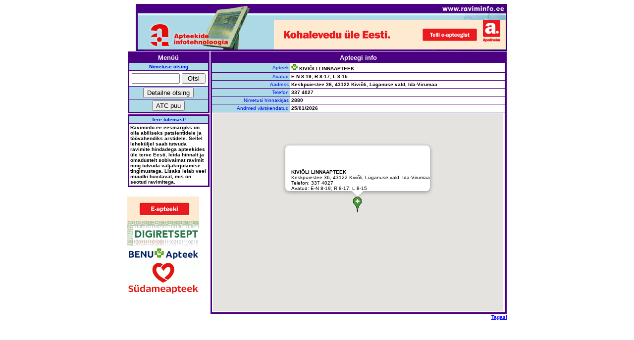

--- FILE ---
content_type: text/html; charset=ISO-8859-1
request_url: https://raviminfo.ee/apteek.php?apteek=129&map=1
body_size: 9237
content:
<!DOCTYPE HTML PUBLIC "-//W3C//DTD HTML 4.01 Transitional//EN" "http://www.w3.org/TR/html4/loose.dtd">
<html>
    <head>
        <TITLE>raviminfo.ee</TITLE>
        <meta charset="iso-8859-1">
        <style>
            #gmap {
                width: 585px;
                height: 400px;
            }
        </style>
            <script src="https://maps.googleapis.com/maps/api/js?key=AIzaSyDigo3lzXwMgCJarcKxjmuKI9CtlidcczM&callback=initMap"
                    async defer></script>
            <script type="text/javascript">
                //<![CDATA[

                function initMap() {
                    var lat = 59.354841;
                    var lng = 26.979706;
                    var html = '<font face=arial size=1><b>KIVIÕLI LINNAAPTEEK</b><br/>Keskpuiestee 36, 43122 Kiviõli, Lüganuse vald, Ida-Virumaa<br/>Telefon: 337 4027<br/>Avatud: E-N 8-19; R 8-17; L 8-15';
                    var logo_url = 'http://www.raviminfo.ee/images/plusapt1_map.png';
                    if (lat && lng) {
                        loadGMap(lat, lng, html, logo_url);
                    }
                }

                function loadGMap(lat, lng, html, logo_url) {
                    var position = {
                        lat: lat,
                        lng: lng
                    };
                    var map = new google.maps.Map(document.getElementById('gmap'), {
                        center: position,
                        zoom: 15
                    });

                    var infoWindow = new google.maps.InfoWindow({content: html});
                    var icon = {};
                    if (logo_url) {
                        icon = {url: logo_url};
                    }
                    var marker = new google.maps.Marker(
                        {
                            position: position,
                            map: map,
                            icon: icon
                        }
                    );
                    marker.addListener('click', function() {
                        infoWindow.open(map, marker);
                    });
                    infoWindow.open(map, marker);
                }
                //]]>
            </script>
<script language="javascript" type="text/javascript">
        <!---
        function kontrolli() {
            if (document.otsivorm.nimi.value) {
                return true;
            } else {
                alert('Palun sisesta otsitava ravimi nimetus ...');
                return false;
            }
        }
        //--->
        </script>
        <TITLE>raviminfo.ee</TITLE>
    </head>
<BODY BGCOLOR="WHITE" link="#0000FF" vlink="#0000FF">
<CENTER>

<TABLE cellpadding="0" cellspacing="0" border="0">
<TR>
<TD align="right" colspan="2"><A HREF="/"><img src="/images/raviminfo_top.jpg" width="750" height="32" border="0" alt=""><br><img src="/images/raviminfo_left.jpg" width="279" height="60" border="0" alt=""></A><a href="https://www.apotheka.ee/?utm_medium=display&utm_source=ravimiinfo.ee&utm_campaign=ravimiinfo+yldbannerid&utm_content=vilkuv" target="_blank"><img src="/images/tervisenou-on-kliki-kaugusel-468x60px.gif" width="468" height="60" border="0" alt=""></a><img src="/images/raviminfo_right.jpg" width="3" height="60" border="0" alt=""><br><img src="/images/raviminfo_bottom.jpg" width="750" height="3" border="0" alt=""></TD>

</TR>

<TR valign="top">
<TD align="left" width="150">
    <TABLE BORDER="0" CELLSPACING="1" CELLPADDING="2" width="100%">
        <TR>
            <TD ALIGN="RIGHT" BGCOLOR="#4b0082">
                <TABLE BORDER="0" CELLSPACING="1" CELLPADDING="2" WIDTH="100%">
                    <TR>
                        <TD ALIGN="CENTER" colspan="2"><FONT FACE="ARIAL" SIZE="2" COLOR="#FFFFFF"><B>Menüü</B></FONT></TD>
                    </TR>
                    <TR BGCOLOR="#add8e6">
                        <TH width="10%" colspan="2"><FONT FACE="ARIAL" SIZE="1" COLOR="BLUE">Nimetuse otsing</FONT></TH>
                    </TR>
                    <TR BGCOLOR="#FFFFFF">
                        <td align="center" colspan="2">
                            <form method="post" action="/apthkiri.php" onSubmit="return kontrolli()" name="otsivorm">
                            <input type="hidden" name="atc" value="ATC">
                            <input type="hidden" name="regioon" value="01">
                            <input type="hidden" name="apteek" value="?">
                            <table border="0" width="100%">
                                <tr bgcolor="#ffffff">
                                    <TD align="center"><FONT FACE="ARIAL" SIZE="1"><B><INPUT TYPE="TEXT" NAME="nimi" SIZE="10"></B></FONT></TD>
                                    <TD align="center"><FONT FACE="ARIAL" SIZE="1"><B><INPUT TYPE="SUBMIT" name="otsi" VALUE=" Otsi "></B></FONT></TD>
                                </tr>
                            </table>
                            </form>
                        </td>

                    </TR>

                    <TR BGCOLOR="#add8e6">
                        <TD align="center" colspan="2">
                            <form method="post" action="/otsing.php" name="search-form">
                            <FONT FACE="ARIAL" SIZE="1"><INPUT TYPE="SUBMIT" name="detailneotsi" VALUE="Detailne otsing"></FONT>
                            </form>
                        </TD>
                    </TR>

                    <TR BGCOLOR="#add8e6">
                        <TD align="center" colspan="2">
                            <form method="post" action="/atc.php" name="atc-form">
                            <FONT FACE="ARIAL" SIZE="1"><INPUT TYPE="SUBMIT" name="atcpuu" VALUE="ATC puu"></FONT>
                            </form>
                        </TD>
                    </TR>
                </TABLE>
            </TD>
        </TR>
    </TABLE>

<TABLE BORDER=0 CELLSPACING=1 CELLPADDING=2 width="100%">
<TR>
<TD ALIGN="RIGHT" BGCOLOR="#4b0082">
<TABLE BORDER=0 CELLSPACING=1 CELLPADDING=2 WIDTH="100%">
<TR BGCOLOR="#add8e6">
<TH width="10%" colspan="2"><FONT FACE="ARIAL" SIZE="1" COLOR="BLUE">Tere tulemast!</FONT></TH>
</TR>
<TR BGCOLOR="#FFFFFF">
<TD align="left" colspan="2"><FONT FACE="ARIAL" SIZE="1"><B>Raviminfo.ee eesmärgiks on olla abiliseks patsientidele ja töövahendiks arstidele. Sellel leheküljel saab tutvuda ravimite hindadega apteekides üle terve Eesti, leida hinnalt ja omadustelt sobivaimat ravimit ning tutvuda väljakirjutamise tingimustega. Lisaks leiab veel muudki huvitavat, mis on seotud ravimitega.</B></FONT></TD>
</TR>
</TABLE>
</TD>
</TR>
</TABLE>

<br>
<a href="https://www.apotheka.ee/?utm_medium=display&utm_source=ravimiinfo.ee&utm_campaign=ravimiinfo+yldbannerid&utm_content=vilkuv" target="_blank"><img src="/images/tervisenou-on-kliki-kaugusel-145x50px.gif" border="0" alt=""></a>
<br>
<a href="http://www.haigekassa.ee/digiretsept" target="_blank"><img src="/images/digiretsept.gif" border="0" alt=""></a>
<br>
<a href="http://www.benu.ee/" target="_blank"><img src="/images/benu_logo.gif" border="0" alt=""></a>
<br>
<a href="http://www.sydameapteek.ee/" target="_blank"><img src="/images/sydameapteek_logo.gif" border="0" alt=""></a>
<br>
</TD>
<TD align="right" width="600"><TABLE BORDER="0" CELLSPACING="1" CELLPADDING="2" width="100%">
    <TR>
        <TD ALIGN="RIGHT" BGCOLOR="#4b0082">

            <TABLE BORDER="0" CELLSPACING="1" CELLPADDING="2" WIDTH="100%">
                <TR>
                    <TD ALIGN="CENTER" COLSPAN="4"><FONT FACE="ARIAL" SIZE="2" COLOR="#FFFFFF"><B>Apteegi info</B></FONT></TD>
                </TR>

<TR>
<TD BGCOLOR="#add8e6" align="right" width="25%"><FONT FACE="ARIAL" SIZE="1" COLOR="BLUE">Apteek</font></TD>
<TD BGCOLOR="#FFFFFF"><FONT FACE="ARIAL" SIZE="1"><B><a href="http://www.benu.ee/" target="_blank"><img src="images/benu_logo.png" border="0" alt="Benu apteek"></a>&nbsp;KIVIÕLI LINNAAPTEEK</B></font></TD>
</TR>
<TR>
<TD BGCOLOR="#add8e6" align=right><FONT FACE="ARIAL" SIZE="1" COLOR="BLUE">Avatud</font></TD>
<TD BGCOLOR="#FFFFFF"><FONT FACE="ARIAL" SIZE="1"><B>E-N 8-19; R 8-17; L 8-15</B></font></TD>
</TR>
<TR>
<TD BGCOLOR="#add8e6" align=right><FONT FACE="ARIAL" SIZE="1" COLOR="BLUE">Aadress</font></TD>
<TD BGCOLOR="#FFFFFF"><FONT FACE="ARIAL" SIZE="1"><B>Keskpuiestee 36, 43122 Kiviõli, Lüganuse vald, Ida-Virumaa</B></font></TD>
</TR>
<TR>
<TD BGCOLOR="#add8e6" align=right><FONT FACE="ARIAL" SIZE="1" COLOR="BLUE">Telefon</font></TD>
<TD BGCOLOR="#FFFFFF"><FONT FACE="ARIAL" SIZE="1"><B>337 4027</B></font></TD>
</TR>
<TR>
<TD BGCOLOR="#add8e6" align=right><FONT FACE="ARIAL" SIZE="1" COLOR="BLUE">Nimetusi hinnakirjas</font></TD>
<TD BGCOLOR="#FFFFFF"><FONT FACE="ARIAL" SIZE="1"><B>2880</B></font></TD>
</TR>
<TR>
<TD BGCOLOR="#add8e6" align=right><FONT FACE="ARIAL" SIZE="1" COLOR="BLUE">Andmed v&auml;rskendatud</font></TD>
<TD BGCOLOR="#FFFFFF"><FONT FACE="ARIAL" SIZE="1"><B>25/01/2026</B></font></TD>
</TR>
<TR>
<TD BGCOLOR="#FFFFFF" colspan="2"><div id="gmap"></div></TD>
</TR>
</table>

</TD>
</TR>
</TABLE>
<font face="arial" size="1"><b><a href="javascript:history.back(-1);">Tagasi</a></b></font>
</TD>
</TR>
</TABLE>

</CENTER>
</BODY>

</HTML>